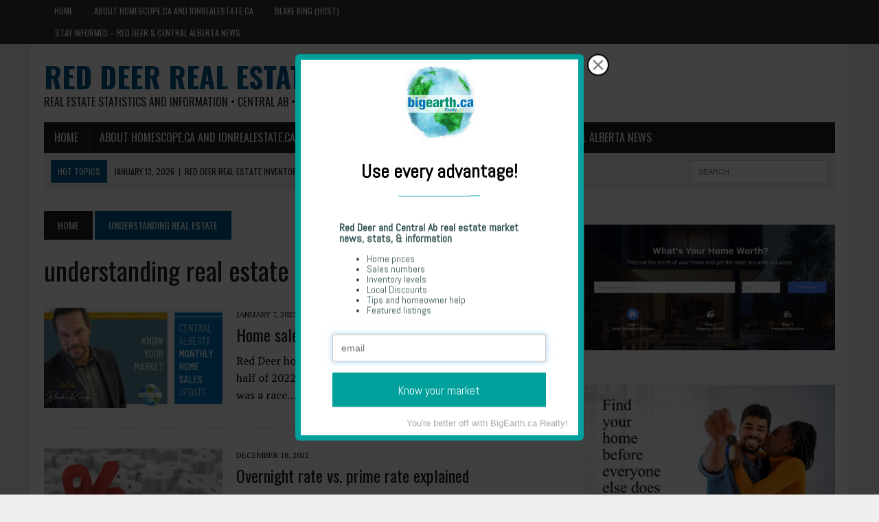

--- FILE ---
content_type: text/html; charset=UTF-8
request_url: https://www.ionrealestate.ca/tag/understanding-real-estate/
body_size: 9437
content:
<!DOCTYPE html>
<html class="no-js" lang="en">
<head>
	
<meta charset="UTF-8">
<meta name="viewport" content="width=device-width, initial-scale=1.0">
<link rel="profile" href="http://gmpg.org/xfn/11" />
<meta name='robots' content='index, follow, max-image-preview:large, max-snippet:-1, max-video-preview:-1' />
	<style>img:is([sizes="auto" i], [sizes^="auto," i]) { contain-intrinsic-size: 3000px 1500px }</style>
	
	<!-- This site is optimized with the Yoast SEO plugin v26.7 - https://yoast.com/wordpress/plugins/seo/ -->
	<title>understanding real estate Archives &#8226; RED DEER REAL ESTATE NEWS AND STATS</title>
	<link rel="canonical" href="https://www.ionrealestate.ca/tag/understanding-real-estate/" />
	<meta property="og:locale" content="en_US" />
	<meta property="og:type" content="article" />
	<meta property="og:title" content="understanding real estate Archives &#8226; RED DEER REAL ESTATE NEWS AND STATS" />
	<meta property="og:url" content="https://www.ionrealestate.ca/tag/understanding-real-estate/" />
	<meta property="og:site_name" content="RED DEER REAL ESTATE NEWS AND STATS" />
	<meta property="og:image" content="https://www.ionrealestate.ca/wp-content/uploads/2021/12/iOnRealEstate.ca-pic.jpg" />
	<meta property="og:image:width" content="1200" />
	<meta property="og:image:height" content="680" />
	<meta property="og:image:type" content="image/jpeg" />
	<meta name="twitter:card" content="summary_large_image" />
	<meta name="twitter:site" content="@BlakeSoldIt" />
	<script type="application/ld+json" class="yoast-schema-graph">{"@context":"https://schema.org","@graph":[{"@type":"CollectionPage","@id":"https://www.ionrealestate.ca/tag/understanding-real-estate/","url":"https://www.ionrealestate.ca/tag/understanding-real-estate/","name":"understanding real estate Archives &#8226; RED DEER REAL ESTATE NEWS AND STATS","isPartOf":{"@id":"https://www.ionrealestate.ca/#website"},"primaryImageOfPage":{"@id":"https://www.ionrealestate.ca/tag/understanding-real-estate/#primaryimage"},"image":{"@id":"https://www.ionrealestate.ca/tag/understanding-real-estate/#primaryimage"},"thumbnailUrl":"https://www.ionrealestate.ca/wp-content/uploads/2023/01/Red-Deer-HOME-SALES-report.jpg","breadcrumb":{"@id":"https://www.ionrealestate.ca/tag/understanding-real-estate/#breadcrumb"},"inLanguage":"en"},{"@type":"ImageObject","inLanguage":"en","@id":"https://www.ionrealestate.ca/tag/understanding-real-estate/#primaryimage","url":"https://www.ionrealestate.ca/wp-content/uploads/2023/01/Red-Deer-HOME-SALES-report.jpg","contentUrl":"https://www.ionrealestate.ca/wp-content/uploads/2023/01/Red-Deer-HOME-SALES-report.jpg","width":1800,"height":940,"caption":"red deer home sales"},{"@type":"BreadcrumbList","@id":"https://www.ionrealestate.ca/tag/understanding-real-estate/#breadcrumb","itemListElement":[{"@type":"ListItem","position":1,"name":"Home","item":"https://www.ionrealestate.ca/"},{"@type":"ListItem","position":2,"name":"understanding real estate"}]},{"@type":"WebSite","@id":"https://www.ionrealestate.ca/#website","url":"https://www.ionrealestate.ca/","name":"RED DEER REAL ESTATE NEWS AND STATS","description":"Real estate statistics and information &bull; Central Ab &bull; Blake King REALTOR&reg;","publisher":{"@id":"https://www.ionrealestate.ca/#organization"},"potentialAction":[{"@type":"SearchAction","target":{"@type":"EntryPoint","urlTemplate":"https://www.ionrealestate.ca/?s={search_term_string}"},"query-input":{"@type":"PropertyValueSpecification","valueRequired":true,"valueName":"search_term_string"}}],"inLanguage":"en"},{"@type":"Organization","@id":"https://www.ionrealestate.ca/#organization","name":"iOnRealEstate.ca","url":"https://www.ionrealestate.ca/","logo":{"@type":"ImageObject","inLanguage":"en","@id":"https://www.ionrealestate.ca/#/schema/logo/image/","url":"https://www.ionrealestate.ca/wp-content/uploads/2021/12/iOnRealEstate.ca-pic.jpg","contentUrl":"https://www.ionrealestate.ca/wp-content/uploads/2021/12/iOnRealEstate.ca-pic.jpg","width":1200,"height":680,"caption":"iOnRealEstate.ca"},"image":{"@id":"https://www.ionrealestate.ca/#/schema/logo/image/"},"sameAs":["https://www.facebook.com/blakekingrealestate/","https://x.com/BlakeSoldIt","https://www.instagram.com/helloblakeking/","https://www.linkedin.com/in/blake-king-43441727/","https://www.youtube.com/channel/UC4milTmhMDcG-0U_S9A18Pw?view_as=subscriber"]}]}</script>
	<!-- / Yoast SEO plugin. -->


<link rel='dns-prefetch' href='//stats.wp.com' />
<link rel='dns-prefetch' href='//fonts.googleapis.com' />
<link rel='preconnect' href='//c0.wp.com' />
<link rel="alternate" type="application/rss+xml" title="RED DEER REAL ESTATE NEWS AND STATS &raquo; Feed" href="https://www.ionrealestate.ca/feed/" />
<link rel="alternate" type="application/rss+xml" title="RED DEER REAL ESTATE NEWS AND STATS &raquo; Comments Feed" href="https://www.ionrealestate.ca/comments/feed/" />
<link rel="alternate" type="application/rss+xml" title="RED DEER REAL ESTATE NEWS AND STATS &raquo; understanding real estate Tag Feed" href="https://www.ionrealestate.ca/tag/understanding-real-estate/feed/" />
<script type="text/javascript">
/* <![CDATA[ */
window._wpemojiSettings = {"baseUrl":"https:\/\/s.w.org\/images\/core\/emoji\/16.0.1\/72x72\/","ext":".png","svgUrl":"https:\/\/s.w.org\/images\/core\/emoji\/16.0.1\/svg\/","svgExt":".svg","source":{"concatemoji":"https:\/\/www.ionrealestate.ca\/wp-includes\/js\/wp-emoji-release.min.js?ver=6.8.3"}};
/*! This file is auto-generated */
!function(s,n){var o,i,e;function c(e){try{var t={supportTests:e,timestamp:(new Date).valueOf()};sessionStorage.setItem(o,JSON.stringify(t))}catch(e){}}function p(e,t,n){e.clearRect(0,0,e.canvas.width,e.canvas.height),e.fillText(t,0,0);var t=new Uint32Array(e.getImageData(0,0,e.canvas.width,e.canvas.height).data),a=(e.clearRect(0,0,e.canvas.width,e.canvas.height),e.fillText(n,0,0),new Uint32Array(e.getImageData(0,0,e.canvas.width,e.canvas.height).data));return t.every(function(e,t){return e===a[t]})}function u(e,t){e.clearRect(0,0,e.canvas.width,e.canvas.height),e.fillText(t,0,0);for(var n=e.getImageData(16,16,1,1),a=0;a<n.data.length;a++)if(0!==n.data[a])return!1;return!0}function f(e,t,n,a){switch(t){case"flag":return n(e,"\ud83c\udff3\ufe0f\u200d\u26a7\ufe0f","\ud83c\udff3\ufe0f\u200b\u26a7\ufe0f")?!1:!n(e,"\ud83c\udde8\ud83c\uddf6","\ud83c\udde8\u200b\ud83c\uddf6")&&!n(e,"\ud83c\udff4\udb40\udc67\udb40\udc62\udb40\udc65\udb40\udc6e\udb40\udc67\udb40\udc7f","\ud83c\udff4\u200b\udb40\udc67\u200b\udb40\udc62\u200b\udb40\udc65\u200b\udb40\udc6e\u200b\udb40\udc67\u200b\udb40\udc7f");case"emoji":return!a(e,"\ud83e\udedf")}return!1}function g(e,t,n,a){var r="undefined"!=typeof WorkerGlobalScope&&self instanceof WorkerGlobalScope?new OffscreenCanvas(300,150):s.createElement("canvas"),o=r.getContext("2d",{willReadFrequently:!0}),i=(o.textBaseline="top",o.font="600 32px Arial",{});return e.forEach(function(e){i[e]=t(o,e,n,a)}),i}function t(e){var t=s.createElement("script");t.src=e,t.defer=!0,s.head.appendChild(t)}"undefined"!=typeof Promise&&(o="wpEmojiSettingsSupports",i=["flag","emoji"],n.supports={everything:!0,everythingExceptFlag:!0},e=new Promise(function(e){s.addEventListener("DOMContentLoaded",e,{once:!0})}),new Promise(function(t){var n=function(){try{var e=JSON.parse(sessionStorage.getItem(o));if("object"==typeof e&&"number"==typeof e.timestamp&&(new Date).valueOf()<e.timestamp+604800&&"object"==typeof e.supportTests)return e.supportTests}catch(e){}return null}();if(!n){if("undefined"!=typeof Worker&&"undefined"!=typeof OffscreenCanvas&&"undefined"!=typeof URL&&URL.createObjectURL&&"undefined"!=typeof Blob)try{var e="postMessage("+g.toString()+"("+[JSON.stringify(i),f.toString(),p.toString(),u.toString()].join(",")+"));",a=new Blob([e],{type:"text/javascript"}),r=new Worker(URL.createObjectURL(a),{name:"wpTestEmojiSupports"});return void(r.onmessage=function(e){c(n=e.data),r.terminate(),t(n)})}catch(e){}c(n=g(i,f,p,u))}t(n)}).then(function(e){for(var t in e)n.supports[t]=e[t],n.supports.everything=n.supports.everything&&n.supports[t],"flag"!==t&&(n.supports.everythingExceptFlag=n.supports.everythingExceptFlag&&n.supports[t]);n.supports.everythingExceptFlag=n.supports.everythingExceptFlag&&!n.supports.flag,n.DOMReady=!1,n.readyCallback=function(){n.DOMReady=!0}}).then(function(){return e}).then(function(){var e;n.supports.everything||(n.readyCallback(),(e=n.source||{}).concatemoji?t(e.concatemoji):e.wpemoji&&e.twemoji&&(t(e.twemoji),t(e.wpemoji)))}))}((window,document),window._wpemojiSettings);
/* ]]> */
</script>
<link rel='stylesheet' id='twb-open-sans-css' href='https://fonts.googleapis.com/css?family=Open+Sans%3A300%2C400%2C500%2C600%2C700%2C800&#038;display=swap&#038;ver=6.8.3' type='text/css' media='all' />
<link rel='stylesheet' id='twb-global-css' href='https://www.ionrealestate.ca/wp-content/plugins/form-maker/booster/assets/css/global.css?ver=1.0.0' type='text/css' media='all' />
<style id='wp-emoji-styles-inline-css' type='text/css'>

	img.wp-smiley, img.emoji {
		display: inline !important;
		border: none !important;
		box-shadow: none !important;
		height: 1em !important;
		width: 1em !important;
		margin: 0 0.07em !important;
		vertical-align: -0.1em !important;
		background: none !important;
		padding: 0 !important;
	}
</style>
<link rel='stylesheet' id='wp-block-library-css' href='https://c0.wp.com/c/6.8.3/wp-includes/css/dist/block-library/style.min.css' type='text/css' media='all' />
<style id='classic-theme-styles-inline-css' type='text/css'>
/*! This file is auto-generated */
.wp-block-button__link{color:#fff;background-color:#32373c;border-radius:9999px;box-shadow:none;text-decoration:none;padding:calc(.667em + 2px) calc(1.333em + 2px);font-size:1.125em}.wp-block-file__button{background:#32373c;color:#fff;text-decoration:none}
</style>
<link rel='stylesheet' id='mediaelement-css' href='https://c0.wp.com/c/6.8.3/wp-includes/js/mediaelement/mediaelementplayer-legacy.min.css' type='text/css' media='all' />
<link rel='stylesheet' id='wp-mediaelement-css' href='https://c0.wp.com/c/6.8.3/wp-includes/js/mediaelement/wp-mediaelement.min.css' type='text/css' media='all' />
<style id='jetpack-sharing-buttons-style-inline-css' type='text/css'>
.jetpack-sharing-buttons__services-list{display:flex;flex-direction:row;flex-wrap:wrap;gap:0;list-style-type:none;margin:5px;padding:0}.jetpack-sharing-buttons__services-list.has-small-icon-size{font-size:12px}.jetpack-sharing-buttons__services-list.has-normal-icon-size{font-size:16px}.jetpack-sharing-buttons__services-list.has-large-icon-size{font-size:24px}.jetpack-sharing-buttons__services-list.has-huge-icon-size{font-size:36px}@media print{.jetpack-sharing-buttons__services-list{display:none!important}}.editor-styles-wrapper .wp-block-jetpack-sharing-buttons{gap:0;padding-inline-start:0}ul.jetpack-sharing-buttons__services-list.has-background{padding:1.25em 2.375em}
</style>
<link rel='stylesheet' id='coblocks-frontend-css' href='https://www.ionrealestate.ca/wp-content/plugins/coblocks/dist/style-coblocks-1.css?ver=3.1.16' type='text/css' media='all' />
<link rel='stylesheet' id='coblocks-extensions-css' href='https://www.ionrealestate.ca/wp-content/plugins/coblocks/dist/style-coblocks-extensions.css?ver=3.1.16' type='text/css' media='all' />
<link rel='stylesheet' id='coblocks-animation-css' href='https://www.ionrealestate.ca/wp-content/plugins/coblocks/dist/style-coblocks-animation.css?ver=2677611078ee87eb3b1c' type='text/css' media='all' />
<style id='global-styles-inline-css' type='text/css'>
:root{--wp--preset--aspect-ratio--square: 1;--wp--preset--aspect-ratio--4-3: 4/3;--wp--preset--aspect-ratio--3-4: 3/4;--wp--preset--aspect-ratio--3-2: 3/2;--wp--preset--aspect-ratio--2-3: 2/3;--wp--preset--aspect-ratio--16-9: 16/9;--wp--preset--aspect-ratio--9-16: 9/16;--wp--preset--color--black: #000000;--wp--preset--color--cyan-bluish-gray: #abb8c3;--wp--preset--color--white: #ffffff;--wp--preset--color--pale-pink: #f78da7;--wp--preset--color--vivid-red: #cf2e2e;--wp--preset--color--luminous-vivid-orange: #ff6900;--wp--preset--color--luminous-vivid-amber: #fcb900;--wp--preset--color--light-green-cyan: #7bdcb5;--wp--preset--color--vivid-green-cyan: #00d084;--wp--preset--color--pale-cyan-blue: #8ed1fc;--wp--preset--color--vivid-cyan-blue: #0693e3;--wp--preset--color--vivid-purple: #9b51e0;--wp--preset--gradient--vivid-cyan-blue-to-vivid-purple: linear-gradient(135deg,rgba(6,147,227,1) 0%,rgb(155,81,224) 100%);--wp--preset--gradient--light-green-cyan-to-vivid-green-cyan: linear-gradient(135deg,rgb(122,220,180) 0%,rgb(0,208,130) 100%);--wp--preset--gradient--luminous-vivid-amber-to-luminous-vivid-orange: linear-gradient(135deg,rgba(252,185,0,1) 0%,rgba(255,105,0,1) 100%);--wp--preset--gradient--luminous-vivid-orange-to-vivid-red: linear-gradient(135deg,rgba(255,105,0,1) 0%,rgb(207,46,46) 100%);--wp--preset--gradient--very-light-gray-to-cyan-bluish-gray: linear-gradient(135deg,rgb(238,238,238) 0%,rgb(169,184,195) 100%);--wp--preset--gradient--cool-to-warm-spectrum: linear-gradient(135deg,rgb(74,234,220) 0%,rgb(151,120,209) 20%,rgb(207,42,186) 40%,rgb(238,44,130) 60%,rgb(251,105,98) 80%,rgb(254,248,76) 100%);--wp--preset--gradient--blush-light-purple: linear-gradient(135deg,rgb(255,206,236) 0%,rgb(152,150,240) 100%);--wp--preset--gradient--blush-bordeaux: linear-gradient(135deg,rgb(254,205,165) 0%,rgb(254,45,45) 50%,rgb(107,0,62) 100%);--wp--preset--gradient--luminous-dusk: linear-gradient(135deg,rgb(255,203,112) 0%,rgb(199,81,192) 50%,rgb(65,88,208) 100%);--wp--preset--gradient--pale-ocean: linear-gradient(135deg,rgb(255,245,203) 0%,rgb(182,227,212) 50%,rgb(51,167,181) 100%);--wp--preset--gradient--electric-grass: linear-gradient(135deg,rgb(202,248,128) 0%,rgb(113,206,126) 100%);--wp--preset--gradient--midnight: linear-gradient(135deg,rgb(2,3,129) 0%,rgb(40,116,252) 100%);--wp--preset--font-size--small: 13px;--wp--preset--font-size--medium: 20px;--wp--preset--font-size--large: 36px;--wp--preset--font-size--x-large: 42px;--wp--preset--spacing--20: 0.44rem;--wp--preset--spacing--30: 0.67rem;--wp--preset--spacing--40: 1rem;--wp--preset--spacing--50: 1.5rem;--wp--preset--spacing--60: 2.25rem;--wp--preset--spacing--70: 3.38rem;--wp--preset--spacing--80: 5.06rem;--wp--preset--shadow--natural: 6px 6px 9px rgba(0, 0, 0, 0.2);--wp--preset--shadow--deep: 12px 12px 50px rgba(0, 0, 0, 0.4);--wp--preset--shadow--sharp: 6px 6px 0px rgba(0, 0, 0, 0.2);--wp--preset--shadow--outlined: 6px 6px 0px -3px rgba(255, 255, 255, 1), 6px 6px rgba(0, 0, 0, 1);--wp--preset--shadow--crisp: 6px 6px 0px rgba(0, 0, 0, 1);}:where(.is-layout-flex){gap: 0.5em;}:where(.is-layout-grid){gap: 0.5em;}body .is-layout-flex{display: flex;}.is-layout-flex{flex-wrap: wrap;align-items: center;}.is-layout-flex > :is(*, div){margin: 0;}body .is-layout-grid{display: grid;}.is-layout-grid > :is(*, div){margin: 0;}:where(.wp-block-columns.is-layout-flex){gap: 2em;}:where(.wp-block-columns.is-layout-grid){gap: 2em;}:where(.wp-block-post-template.is-layout-flex){gap: 1.25em;}:where(.wp-block-post-template.is-layout-grid){gap: 1.25em;}.has-black-color{color: var(--wp--preset--color--black) !important;}.has-cyan-bluish-gray-color{color: var(--wp--preset--color--cyan-bluish-gray) !important;}.has-white-color{color: var(--wp--preset--color--white) !important;}.has-pale-pink-color{color: var(--wp--preset--color--pale-pink) !important;}.has-vivid-red-color{color: var(--wp--preset--color--vivid-red) !important;}.has-luminous-vivid-orange-color{color: var(--wp--preset--color--luminous-vivid-orange) !important;}.has-luminous-vivid-amber-color{color: var(--wp--preset--color--luminous-vivid-amber) !important;}.has-light-green-cyan-color{color: var(--wp--preset--color--light-green-cyan) !important;}.has-vivid-green-cyan-color{color: var(--wp--preset--color--vivid-green-cyan) !important;}.has-pale-cyan-blue-color{color: var(--wp--preset--color--pale-cyan-blue) !important;}.has-vivid-cyan-blue-color{color: var(--wp--preset--color--vivid-cyan-blue) !important;}.has-vivid-purple-color{color: var(--wp--preset--color--vivid-purple) !important;}.has-black-background-color{background-color: var(--wp--preset--color--black) !important;}.has-cyan-bluish-gray-background-color{background-color: var(--wp--preset--color--cyan-bluish-gray) !important;}.has-white-background-color{background-color: var(--wp--preset--color--white) !important;}.has-pale-pink-background-color{background-color: var(--wp--preset--color--pale-pink) !important;}.has-vivid-red-background-color{background-color: var(--wp--preset--color--vivid-red) !important;}.has-luminous-vivid-orange-background-color{background-color: var(--wp--preset--color--luminous-vivid-orange) !important;}.has-luminous-vivid-amber-background-color{background-color: var(--wp--preset--color--luminous-vivid-amber) !important;}.has-light-green-cyan-background-color{background-color: var(--wp--preset--color--light-green-cyan) !important;}.has-vivid-green-cyan-background-color{background-color: var(--wp--preset--color--vivid-green-cyan) !important;}.has-pale-cyan-blue-background-color{background-color: var(--wp--preset--color--pale-cyan-blue) !important;}.has-vivid-cyan-blue-background-color{background-color: var(--wp--preset--color--vivid-cyan-blue) !important;}.has-vivid-purple-background-color{background-color: var(--wp--preset--color--vivid-purple) !important;}.has-black-border-color{border-color: var(--wp--preset--color--black) !important;}.has-cyan-bluish-gray-border-color{border-color: var(--wp--preset--color--cyan-bluish-gray) !important;}.has-white-border-color{border-color: var(--wp--preset--color--white) !important;}.has-pale-pink-border-color{border-color: var(--wp--preset--color--pale-pink) !important;}.has-vivid-red-border-color{border-color: var(--wp--preset--color--vivid-red) !important;}.has-luminous-vivid-orange-border-color{border-color: var(--wp--preset--color--luminous-vivid-orange) !important;}.has-luminous-vivid-amber-border-color{border-color: var(--wp--preset--color--luminous-vivid-amber) !important;}.has-light-green-cyan-border-color{border-color: var(--wp--preset--color--light-green-cyan) !important;}.has-vivid-green-cyan-border-color{border-color: var(--wp--preset--color--vivid-green-cyan) !important;}.has-pale-cyan-blue-border-color{border-color: var(--wp--preset--color--pale-cyan-blue) !important;}.has-vivid-cyan-blue-border-color{border-color: var(--wp--preset--color--vivid-cyan-blue) !important;}.has-vivid-purple-border-color{border-color: var(--wp--preset--color--vivid-purple) !important;}.has-vivid-cyan-blue-to-vivid-purple-gradient-background{background: var(--wp--preset--gradient--vivid-cyan-blue-to-vivid-purple) !important;}.has-light-green-cyan-to-vivid-green-cyan-gradient-background{background: var(--wp--preset--gradient--light-green-cyan-to-vivid-green-cyan) !important;}.has-luminous-vivid-amber-to-luminous-vivid-orange-gradient-background{background: var(--wp--preset--gradient--luminous-vivid-amber-to-luminous-vivid-orange) !important;}.has-luminous-vivid-orange-to-vivid-red-gradient-background{background: var(--wp--preset--gradient--luminous-vivid-orange-to-vivid-red) !important;}.has-very-light-gray-to-cyan-bluish-gray-gradient-background{background: var(--wp--preset--gradient--very-light-gray-to-cyan-bluish-gray) !important;}.has-cool-to-warm-spectrum-gradient-background{background: var(--wp--preset--gradient--cool-to-warm-spectrum) !important;}.has-blush-light-purple-gradient-background{background: var(--wp--preset--gradient--blush-light-purple) !important;}.has-blush-bordeaux-gradient-background{background: var(--wp--preset--gradient--blush-bordeaux) !important;}.has-luminous-dusk-gradient-background{background: var(--wp--preset--gradient--luminous-dusk) !important;}.has-pale-ocean-gradient-background{background: var(--wp--preset--gradient--pale-ocean) !important;}.has-electric-grass-gradient-background{background: var(--wp--preset--gradient--electric-grass) !important;}.has-midnight-gradient-background{background: var(--wp--preset--gradient--midnight) !important;}.has-small-font-size{font-size: var(--wp--preset--font-size--small) !important;}.has-medium-font-size{font-size: var(--wp--preset--font-size--medium) !important;}.has-large-font-size{font-size: var(--wp--preset--font-size--large) !important;}.has-x-large-font-size{font-size: var(--wp--preset--font-size--x-large) !important;}
:where(.wp-block-post-template.is-layout-flex){gap: 1.25em;}:where(.wp-block-post-template.is-layout-grid){gap: 1.25em;}
:where(.wp-block-columns.is-layout-flex){gap: 2em;}:where(.wp-block-columns.is-layout-grid){gap: 2em;}
:root :where(.wp-block-pullquote){font-size: 1.5em;line-height: 1.6;}
</style>
<link rel='stylesheet' id='contact-form-7-css' href='https://www.ionrealestate.ca/wp-content/plugins/contact-form-7/includes/css/styles.css?ver=6.1.4' type='text/css' media='all' />
<link rel='stylesheet' id='wp-components-css' href='https://c0.wp.com/c/6.8.3/wp-includes/css/dist/components/style.min.css' type='text/css' media='all' />
<link rel='stylesheet' id='godaddy-styles-css' href='https://www.ionrealestate.ca/wp-content/plugins/coblocks/includes/Dependencies/GoDaddy/Styles/build/latest.css?ver=2.0.2' type='text/css' media='all' />
<link rel='stylesheet' id='mh-style-css' href='https://www.ionrealestate.ca/wp-content/themes/mh-newsdesk/style.css?ver=1.5.3' type='text/css' media='all' />
<link rel='stylesheet' id='mh-font-awesome-css' href='https://www.ionrealestate.ca/wp-content/themes/mh-newsdesk/includes/font-awesome.min.css' type='text/css' media='all' />
<link rel='stylesheet' id='mh-google-fonts-css' href='https://fonts.googleapis.com/css?family=PT+Serif:300,400,400italic,600,700%7cOswald:300,400,400italic,600,700' type='text/css' media='all' />
<script type="text/javascript" src="https://c0.wp.com/c/6.8.3/wp-includes/js/jquery/jquery.min.js" id="jquery-core-js"></script>
<script type="text/javascript" src="https://c0.wp.com/c/6.8.3/wp-includes/js/jquery/jquery-migrate.min.js" id="jquery-migrate-js"></script>
<script type="text/javascript" src="https://www.ionrealestate.ca/wp-content/plugins/form-maker/booster/assets/js/circle-progress.js?ver=1.2.2" id="twb-circle-js"></script>
<script type="text/javascript" id="twb-global-js-extra">
/* <![CDATA[ */
var twb = {"nonce":"53ef1c2f71","ajax_url":"https:\/\/www.ionrealestate.ca\/wp-admin\/admin-ajax.php","plugin_url":"https:\/\/www.ionrealestate.ca\/wp-content\/plugins\/form-maker\/booster","href":"https:\/\/www.ionrealestate.ca\/wp-admin\/admin.php?page=twb_form-maker"};
var twb = {"nonce":"53ef1c2f71","ajax_url":"https:\/\/www.ionrealestate.ca\/wp-admin\/admin-ajax.php","plugin_url":"https:\/\/www.ionrealestate.ca\/wp-content\/plugins\/form-maker\/booster","href":"https:\/\/www.ionrealestate.ca\/wp-admin\/admin.php?page=twb_form-maker"};
/* ]]> */
</script>
<script type="text/javascript" src="https://www.ionrealestate.ca/wp-content/plugins/form-maker/booster/assets/js/global.js?ver=1.0.0" id="twb-global-js"></script>
<script type="text/javascript" src="https://www.ionrealestate.ca/wp-content/themes/mh-newsdesk/js/scripts.js?ver=6.8.3" id="mh-scripts-js"></script>
<link rel="https://api.w.org/" href="https://www.ionrealestate.ca/wp-json/" /><link rel="alternate" title="JSON" type="application/json" href="https://www.ionrealestate.ca/wp-json/wp/v2/tags/508" /><link rel="EditURI" type="application/rsd+xml" title="RSD" href="https://www.ionrealestate.ca/xmlrpc.php?rsd" />
<meta name="generator" content="WordPress 6.8.3" />
<!-- Google tag (gtag.js) -->
<script async src="https://www.googletagmanager.com/gtag/js?id=AW-998110805"></script>
<script>
  window.dataLayer = window.dataLayer || [];
  function gtag(){dataLayer.push(arguments);}
  gtag('js', new Date());

  gtag('config', 'AW-998110805');
</script>
<!-- Event snippet for 5% more landing page conversion page -->
<script>
  gtag('event', 'conversion', {'send_to': 'AW-998110805/2V7aCMjNloYZENXs99sD'});
</script>

	<style>img#wpstats{display:none}</style>
		<!--[if lt IE 9]>
<script src="https://www.ionrealestate.ca/wp-content/themes/mh-newsdesk/js/css3-mediaqueries.js"></script>
<![endif]-->
<link rel="icon" href="https://www.ionrealestate.ca/wp-content/uploads/2020/06/cropped-iOnRealEstate-1-32x32.jpg" sizes="32x32" />
<link rel="icon" href="https://www.ionrealestate.ca/wp-content/uploads/2020/06/cropped-iOnRealEstate-1-192x192.jpg" sizes="192x192" />
<link rel="apple-touch-icon" href="https://www.ionrealestate.ca/wp-content/uploads/2020/06/cropped-iOnRealEstate-1-180x180.jpg" />
<meta name="msapplication-TileImage" content="https://www.ionrealestate.ca/wp-content/uploads/2020/06/cropped-iOnRealEstate-1-270x270.jpg" />
		<style type="text/css" id="wp-custom-css">
			/* Blue form container */
.my-blue-form {
    background-color: #0073e6 !important; /* blue background */
    color: white !important;
    padding: 20px !important;
    border-radius: 6px !important;

    /* Center and size */
    max-width: 80% !important;
    margin: 0 auto !important;
}

/* White labels */
.my-blue-form label {
    color: white !important;
}

/* White fields with black text */
.my-blue-form input,
.my-blue-form textarea,
.my-blue-form select {
    background-color: white !important;
    color: #000 !important;
    border: 1px solid #ccc !important;
    margin-bottom: 8px !important;
    width: 100% !important;
    box-sizing: border-box !important;
}

/* Placeholder text */
.my-blue-form ::placeholder {
    color: #555 !important;
}

/* Submit button styling */
.my-blue-form input[type="submit"],
.my-blue-form button[type="submit"] {
    background-color: white !important;
    color: #0073e6 !important;
    border: none !important;
    padding: 12px 24px !important;
    font-size: 18px !important;
    font-weight: bold !important;
    border-radius: 6px !important;
    cursor: pointer;
    transition: all 0.3s ease !important;
    text-transform: none !important;
}

/* Hover effect */
.my-blue-form input[type="submit"]:hover,
.my-blue-form button[type="submit"]:hover {
    background-color: #e6f0ff !important;
    color: #005bb5 !important;
}

/* Optional: Replace button text if you can’t change it in the form plugin */
.my-blue-form input[type="submit"] {
    font-size: 0 !important; /* hides original text */
}
.my-blue-form input[type="submit"]::after {
    content: "Send me the report";
    font-size: 18px;
    color: #0073e6;
}		</style>
			<script async="async" src="//cdn.wishpond.net/connect.js?merchantId=1205447&amp;writeKey=f1b9b549d568" type="text/javascript"></script>
	<!-- Google tag (gtag.js) -->
<script async src="https://www.googletagmanager.com/gtag/js?id=AW-998110805"></script>
<script>
  window.dataLayer = window.dataLayer || [];
  function gtag(){dataLayer.push(arguments);}
  gtag('js', new Date());

  gtag('config', 'AW-998110805');
</script>

</head>

<body class="archive tag tag-understanding-real-estate tag-508 wp-theme-mh-newsdesk mh-right-sb mh-loop-layout1" itemscope="itemscope" itemtype="http://schema.org/WebPage">
	<div class="header-top">
		<div class="wrapper-inner clearfix">
							<nav class="header-nav clearfix" itemscope="itemscope" itemtype="http://schema.org/SiteNavigationElement">
					<div class="menu-main-menu-container"><ul id="menu-main-menu" class="menu"><li id="menu-item-47" class="menu-item menu-item-type-custom menu-item-object-custom menu-item-home menu-item-47"><a href="http://www.ionrealestate.ca/">Home</a></li>
<li id="menu-item-49" class="menu-item menu-item-type-post_type menu-item-object-page menu-item-49"><a href="https://www.ionrealestate.ca/red-deer-real-estate-news-and-information-website/">About HomeScope.ca and iOnRealEstate.ca</a></li>
<li id="menu-item-48" class="menu-item menu-item-type-post_type menu-item-object-page menu-item-48"><a href="https://www.ionrealestate.ca/blake-king-red-deer-real-estate/">Blake King (host)</a></li>
<li id="menu-item-4044" class="menu-item menu-item-type-post_type menu-item-object-page menu-item-4044"><a href="https://www.ionrealestate.ca/sign-up-now/">Stay Informed &#8211; Red Deer &#038; Central Alberta News</a></li>
</ul></div>				</nav>
								</div>
	</div>
<div id="mh-wrapper">
<header class="mh-header" itemscope="itemscope" itemtype="http://schema.org/WPHeader">
	<div class="header-wrap clearfix">
				<div class="mh-col mh-1-3 header-logo-full">
			<a href="https://www.ionrealestate.ca/" title="RED DEER REAL ESTATE NEWS AND STATS" rel="home">
<div class="logo-wrap" role="banner">
<div class="logo">
<h1 class="logo-title">RED DEER REAL ESTATE NEWS AND STATS</h1>
<h2 class="logo-tagline">Real estate statistics and information &bull; Central Ab &bull; Blake King REALTOR&reg;</h2>
</div>
</div>
</a>
		</div>
			</div>
	<div class="header-menu clearfix">
		<nav class="main-nav clearfix" itemscope="itemscope" itemtype="http://schema.org/SiteNavigationElement">
			<div class="menu-main-menu-container"><ul id="menu-main-menu-1" class="menu"><li class="menu-item menu-item-type-custom menu-item-object-custom menu-item-home menu-item-47"><a href="http://www.ionrealestate.ca/">Home</a></li>
<li class="menu-item menu-item-type-post_type menu-item-object-page menu-item-49"><a href="https://www.ionrealestate.ca/red-deer-real-estate-news-and-information-website/">About HomeScope.ca and iOnRealEstate.ca</a></li>
<li class="menu-item menu-item-type-post_type menu-item-object-page menu-item-48"><a href="https://www.ionrealestate.ca/blake-king-red-deer-real-estate/">Blake King (host)</a></li>
<li class="menu-item menu-item-type-post_type menu-item-object-page menu-item-4044"><a href="https://www.ionrealestate.ca/sign-up-now/">Stay Informed &#8211; Red Deer &#038; Central Alberta News</a></li>
</ul></div>		</nav>
		<div class="header-sub clearfix">
							<div id="ticker" class="news-ticker mh-col mh-2-3 clearfix">
			<span class="ticker-title">
			Hot Topics		</span>
		<ul class="ticker-content">			<li class="ticker-item">
				<a class="ticker-item-link" href="https://www.ionrealestate.ca/red-deer-real-estate-news/red-deer-homes-for-sale-inventory/" title="Red Deer real estate Inventory Report &#8211; 2025">
					<span class="ticker-item-date">January 13, 2026</span>
					<span class="ticker-item-separator">|</span>
					<span class="ticker-item-title">Red Deer real estate Inventory Report &#8211; 2025</span>
				</a>
			</li>			<li class="ticker-item">
				<a class="ticker-item-link" href="https://www.ionrealestate.ca/red-deer-real-estate-news/are_red_deer_home_prices/" title="Red Deer home prices">
					<span class="ticker-item-date">January 11, 2026</span>
					<span class="ticker-item-separator">|</span>
					<span class="ticker-item-title">Red Deer home prices</span>
				</a>
			</li>			<li class="ticker-item">
				<a class="ticker-item-link" href="https://www.ionrealestate.ca/red-deer-real-estate-news/bungalow-for-sale-in-red-deer/" title="SOLD &#8211; Sprawling 4-bedroom Bungalow For Sale in  Anders Park, Red Deer">
					<span class="ticker-item-date">December 31, 2025</span>
					<span class="ticker-item-separator">|</span>
					<span class="ticker-item-title">SOLD &#8211; Sprawling 4-bedroom Bungalow For Sale in  Anders Park, Red Deer</span>
				</a>
			</li>			<li class="ticker-item">
				<a class="ticker-item-link" href="https://www.ionrealestate.ca/red-deer-real-estate-news/find-out-what-the-home-down-the-street-sold-for/" title="Find Out What the Home Down the Street Sold For!">
					<span class="ticker-item-date">December 7, 2025</span>
					<span class="ticker-item-separator">|</span>
					<span class="ticker-item-title">Find Out What the Home Down the Street Sold For!</span>
				</a>
			</li>			<li class="ticker-item">
				<a class="ticker-item-link" href="https://www.ionrealestate.ca/red-deer-real-estate-news/red_deer_home_sales-6-2/" title="Red Deer home sales numbers &#8211; monthly">
					<span class="ticker-item-date">December 5, 2025</span>
					<span class="ticker-item-separator">|</span>
					<span class="ticker-item-title">Red Deer home sales numbers &#8211; monthly</span>
				</a>
			</li>	</ul>
</div>						<aside class="mh-col mh-1-3 header-search">
				<form role="search" method="get" class="search-form" action="https://www.ionrealestate.ca/">
				<label>
					<span class="screen-reader-text">Search for:</span>
					<input type="search" class="search-field" placeholder="Search &hellip;" value="" name="s" />
				</label>
				<input type="submit" class="search-submit" value="Search" />
			</form>			</aside>
		</div>
	</div>
</header><div class="mh-section mh-group">
	<div id="main-content" class="mh-loop" role="main"><nav class="breadcrumb" itemscope itemtype="http://schema.org/BreadcrumbList"><span itemprop="itemListElement" itemscope itemtype="http://schema.org/ListItem"><a href="https://www.ionrealestate.ca" itemprop="item" class="bc-home"><span itemprop="name">Home</span></a><meta itemprop="position" content="1" /></span> <span class="bc-text">understanding real estate</span></nav>
<h1 class="page-title">understanding real estate</h1>
<article class="content-list clearfix post-3137 post type-post status-publish format-standard has-post-thumbnail hentry category-buying-a-home-in-red-deer category-real-estate-savings category-red-deer-real-estate-news tag-central-alberta tag-home-buying-information tag-home-sales tag-home-selling-help tag-real-estate-information tag-real-estate-news tag-real-estate-stats tag-red-deer tag-red-deer-real-estate tag-red-deer-real-estate-news tag-red-deer-stats tag-understanding-real-estate">
	<div class="content-thumb content-list-thumb">
		<a href="https://www.ionrealestate.ca/red-deer-real-estate-news/home_sales/" title="Home sales up overall in 2022 &#8211; Red Deer"><img width="260" height="146" src="https://www.ionrealestate.ca/wp-content/uploads/2023/01/Red-Deer-HOME-SALES-report-260x146.jpg" class="attachment-content-list size-content-list wp-post-image" alt="red deer home sales" decoding="async" srcset="https://www.ionrealestate.ca/wp-content/uploads/2023/01/Red-Deer-HOME-SALES-report-260x146.jpg 260w, https://www.ionrealestate.ca/wp-content/uploads/2023/01/Red-Deer-HOME-SALES-report-777x437.jpg 777w, https://www.ionrealestate.ca/wp-content/uploads/2023/01/Red-Deer-HOME-SALES-report-180x101.jpg 180w, https://www.ionrealestate.ca/wp-content/uploads/2023/01/Red-Deer-HOME-SALES-report-373x210.jpg 373w, https://www.ionrealestate.ca/wp-content/uploads/2023/01/Red-Deer-HOME-SALES-report-120x67.jpg 120w" sizes="(max-width: 260px) 100vw, 260px" />		</a>
	</div>
	<header class="content-list-header">
		<p class="entry-meta">
<span class="entry-meta-date updated">January 7, 2023</span>
</p>
		<h3 class="entry-title content-list-title">
			<a href="https://www.ionrealestate.ca/red-deer-real-estate-news/home_sales/" title="Home sales up overall in 2022 &#8211; Red Deer" rel="bookmark">
				Home sales up overall in 2022 &#8211; Red Deer			</a>
		</h3>
	</header>
	<div class="content-list-excerpt">
		<p>Red Deer home sales slowed substantially after the active first half of 2022 but it&#8217;s interesting to see what happened overall. It was a race&#8230;</p>
	</div>
</article>
<hr class="mh-separator content-list-separator"><article class="content-list clearfix post-3087 post type-post status-publish format-standard has-post-thumbnail hentry category-red-deer-real-estate-news tag-bank-of-canada-overnight-rate tag-blake-king tag-blake-king-home-sales tag-blake-king-realtor tag-local tag-prime-rate tag-real-estate tag-realtor-2 tag-realtor-discount tag-red-deer-realtor tag-understanding-real-estate">
	<div class="content-thumb content-list-thumb">
		<a href="https://www.ionrealestate.ca/red-deer-real-estate-news/overnight-rate-vs-prime-rate-explained/" title="Overnight rate vs. prime rate explained"><img width="260" height="146" src="https://www.ionrealestate.ca/wp-content/uploads/2022/12/mortgage-rates-260x146.png" class="attachment-content-list size-content-list wp-post-image" alt="BOC vs. prime rate" decoding="async" loading="lazy" srcset="https://www.ionrealestate.ca/wp-content/uploads/2022/12/mortgage-rates-260x146.png 260w, https://www.ionrealestate.ca/wp-content/uploads/2022/12/mortgage-rates-777x437.png 777w, https://www.ionrealestate.ca/wp-content/uploads/2022/12/mortgage-rates-180x101.png 180w, https://www.ionrealestate.ca/wp-content/uploads/2022/12/mortgage-rates-373x210.png 373w, https://www.ionrealestate.ca/wp-content/uploads/2022/12/mortgage-rates-120x67.png 120w" sizes="auto, (max-width: 260px) 100vw, 260px" />		</a>
	</div>
	<header class="content-list-header">
		<p class="entry-meta">
<span class="entry-meta-date updated">December 18, 2022</span>
</p>
		<h3 class="entry-title content-list-title">
			<a href="https://www.ionrealestate.ca/red-deer-real-estate-news/overnight-rate-vs-prime-rate-explained/" title="Overnight rate vs. prime rate explained" rel="bookmark">
				Overnight rate vs. prime rate explained			</a>
		</h3>
	</header>
	<div class="content-list-excerpt">
		<p>From Canadian Real Estate Wealth by&nbsp;Corben Grant&nbsp;on 05 May 2022 These days, everyone has their eyes on the Bank of Canada as they are in&#8230;</p>
	</div>
</article>
<hr class="mh-separator content-list-separator">	</div>
	<aside class="mh-sidebar" itemscope="itemscope" itemtype="http://schema.org/WPSideBar">
	<div id="block-2" class="sb-widget clearfix widget_block widget_media_image">
<figure class="wp-block-image size-large coblocks-animate has-lightbox" data-coblocks-animation="slideInRight"><a href="https://www.bigearth.ca/evaluation"><img loading="lazy" decoding="async" width="1024" height="514" src="https://www.ionrealestate.ca/wp-content/uploads/2024/08/Whats-your-home-worth-now-1-1024x514.jpg" alt="" class="wp-image-4370" srcset="https://www.ionrealestate.ca/wp-content/uploads/2024/08/Whats-your-home-worth-now-1-1024x514.jpg 1024w, https://www.ionrealestate.ca/wp-content/uploads/2024/08/Whats-your-home-worth-now-1-300x150.jpg 300w, https://www.ionrealestate.ca/wp-content/uploads/2024/08/Whats-your-home-worth-now-1-768x385.jpg 768w, https://www.ionrealestate.ca/wp-content/uploads/2024/08/Whats-your-home-worth-now-1-1536x770.jpg 1536w, https://www.ionrealestate.ca/wp-content/uploads/2024/08/Whats-your-home-worth-now-1.jpg 1942w" sizes="auto, (max-width: 1024px) 100vw, 1024px" /></a></figure>
</div><div id="adwidget_imagewidget-2" class="sb-widget clearfix AdWidget_ImageWidget"><a target="_blank" href='https://www.bigearth.ca/blog/Big-Earth-Realty--Your-Gateway-to-Off-Market-Homes' alt='Ad'><img style='width: 100%;' src='https://www.ionrealestate.ca/wp-content/uploads/2024/05/PreMarket-pic-e1714579669883.jpg' alt='Ad' /></a></div><div id="adwidget_imagewidget-5" class="sb-widget clearfix AdWidget_ImageWidget"><a  href='https://www.bigearth.ca/blog/20-inexpensive-and-quick-fix-ups---Selling-your-home-higher' alt='Ad'><img  src='https://www.ionrealestate.ca/wp-content/uploads/2022/12/20-inexpensive-fix-ups.jpg' alt='Ad' /></a></div><div id="search-2" class="sb-widget clearfix widget_search"><form role="search" method="get" class="search-form" action="https://www.ionrealestate.ca/">
				<label>
					<span class="screen-reader-text">Search for:</span>
					<input type="search" class="search-field" placeholder="Search &hellip;" value="" name="s" />
				</label>
				<input type="submit" class="search-submit" value="Search" />
			</form></div><div id="categories-2" class="sb-widget clearfix widget_categories"><h4 class="widget-title"><span>Categories</span></h4>
			<ul>
					<li class="cat-item cat-item-35"><a href="https://www.ionrealestate.ca/category/central-ab-homes-for-sale/">Central Ab homes for sale</a> (14)
</li>
	<li class="cat-item cat-item-2"><a href="https://www.ionrealestate.ca/category/central-alberta-real-estate-news/">Central Alberta Real Estate News</a> (42)
</li>
	<li class="cat-item cat-item-412"><a href="https://www.ionrealestate.ca/category/feature-homes-for-sale/">Feature homes for sale</a> (22)
</li>
	<li class="cat-item cat-item-26"><a href="https://www.ionrealestate.ca/category/general-real-estate-info/">General real estate info</a> (26)
</li>
	<li class="cat-item cat-item-179"><a href="https://www.ionrealestate.ca/category/buying-a-home-in-red-deer/">Home buying</a> (15)
</li>
	<li class="cat-item cat-item-419"><a href="https://www.ionrealestate.ca/category/homes-for-sale-central-ab/">Homes for sale Central Ab</a> (12)
</li>
	<li class="cat-item cat-item-414"><a href="https://www.ionrealestate.ca/category/homes-for-sale-red-deer/">Homes for sale Red Deer</a> (22)
</li>
	<li class="cat-item cat-item-417"><a href="https://www.ionrealestate.ca/category/real-estate-savings/">Real estate savings</a> (9)
</li>
	<li class="cat-item cat-item-36"><a href="https://www.ionrealestate.ca/category/red-deer-homes-for-sale/">Red Deer homes for sale</a> (30)
</li>
	<li class="cat-item cat-item-3"><a href="https://www.ionrealestate.ca/category/red-deer-real-estate-news/">Red Deer Real Estate News</a> (278)
</li>
	<li class="cat-item cat-item-178"><a href="https://www.ionrealestate.ca/category/selling-your-home/">Selling your home</a> (28)
</li>
			</ul>

			</div></aside></div>
</div>
<footer class="mh-footer" itemscope="itemscope" itemtype="http://schema.org/WPFooter">
		<div class="wrapper-inner clearfix">
			</div>
	<div class="footer-bottom">
		<div class="wrapper-inner clearfix">
							<nav class="footer-nav clearfix" itemscope="itemscope" itemtype="http://schema.org/SiteNavigationElement">
					<div class="menu-main-menu-container"><ul id="menu-main-menu-2" class="menu"><li class="menu-item menu-item-type-custom menu-item-object-custom menu-item-home menu-item-47"><a href="http://www.ionrealestate.ca/">Home</a></li>
<li class="menu-item menu-item-type-post_type menu-item-object-page menu-item-49"><a href="https://www.ionrealestate.ca/red-deer-real-estate-news-and-information-website/">About HomeScope.ca and iOnRealEstate.ca</a></li>
<li class="menu-item menu-item-type-post_type menu-item-object-page menu-item-48"><a href="https://www.ionrealestate.ca/blake-king-red-deer-real-estate/">Blake King (host)</a></li>
<li class="menu-item menu-item-type-post_type menu-item-object-page menu-item-4044"><a href="https://www.ionrealestate.ca/sign-up-now/">Stay Informed &#8211; Red Deer &#038; Central Alberta News</a></li>
</ul></div>				</nav>
						<div class="copyright-wrap">
				<p class="copyright">
					Blake King 2020				</p>
			</div>
		</div>
	</div>
</footer>
<script type="speculationrules">
{"prefetch":[{"source":"document","where":{"and":[{"href_matches":"\/*"},{"not":{"href_matches":["\/wp-*.php","\/wp-admin\/*","\/wp-content\/uploads\/*","\/wp-content\/*","\/wp-content\/plugins\/*","\/wp-content\/themes\/mh-newsdesk\/*","\/*\\?(.+)"]}},{"not":{"selector_matches":"a[rel~=\"nofollow\"]"}},{"not":{"selector_matches":".no-prefetch, .no-prefetch a"}}]},"eagerness":"conservative"}]}
</script>
<script type="text/javascript" src="https://www.ionrealestate.ca/wp-content/plugins/coblocks/dist/js/coblocks-animation.js?ver=3.1.16" id="coblocks-animation-js"></script>
<script type="text/javascript" src="https://www.ionrealestate.ca/wp-content/plugins/coblocks/dist/js/vendors/tiny-swiper.js?ver=3.1.16" id="coblocks-tiny-swiper-js"></script>
<script type="text/javascript" id="coblocks-tinyswiper-initializer-js-extra">
/* <![CDATA[ */
var coblocksTinyswiper = {"carouselPrevButtonAriaLabel":"Previous","carouselNextButtonAriaLabel":"Next","sliderImageAriaLabel":"Image"};
/* ]]> */
</script>
<script type="text/javascript" src="https://www.ionrealestate.ca/wp-content/plugins/coblocks/dist/js/coblocks-tinyswiper-initializer.js?ver=3.1.16" id="coblocks-tinyswiper-initializer-js"></script>
<script type="text/javascript" src="https://c0.wp.com/c/6.8.3/wp-includes/js/dist/hooks.min.js" id="wp-hooks-js"></script>
<script type="text/javascript" src="https://c0.wp.com/c/6.8.3/wp-includes/js/dist/i18n.min.js" id="wp-i18n-js"></script>
<script type="text/javascript" id="wp-i18n-js-after">
/* <![CDATA[ */
wp.i18n.setLocaleData( { 'text direction\u0004ltr': [ 'ltr' ] } );
/* ]]> */
</script>
<script type="text/javascript" src="https://www.ionrealestate.ca/wp-content/plugins/contact-form-7/includes/swv/js/index.js?ver=6.1.4" id="swv-js"></script>
<script type="text/javascript" id="contact-form-7-js-before">
/* <![CDATA[ */
var wpcf7 = {
    "api": {
        "root": "https:\/\/www.ionrealestate.ca\/wp-json\/",
        "namespace": "contact-form-7\/v1"
    }
};
/* ]]> */
</script>
<script type="text/javascript" src="https://www.ionrealestate.ca/wp-content/plugins/contact-form-7/includes/js/index.js?ver=6.1.4" id="contact-form-7-js"></script>
<script type="text/javascript" id="jetpack-stats-js-before">
/* <![CDATA[ */
_stq = window._stq || [];
_stq.push([ "view", {"v":"ext","blog":"179588603","post":"0","tz":"-7","srv":"www.ionrealestate.ca","arch_tag":"understanding-real-estate","arch_results":"2","j":"1:15.4"} ]);
_stq.push([ "clickTrackerInit", "179588603", "0" ]);
/* ]]> */
</script>
<script type="text/javascript" src="https://stats.wp.com/e-202603.js" id="jetpack-stats-js" defer="defer" data-wp-strategy="defer"></script>
</body>
</html>

--- FILE ---
content_type: text/html; charset=utf-8
request_url: https://embedded.wishpondpages.com/lp/1835813/?parent_url=https%3A%2F%2Fwww.ionrealestate.ca%2Ftag%2Funderstanding-real-estate%2F&embedded=true&deviceMode=desktop
body_size: 9021
content:

<!DOCTYPE html>
<html xmlns:fb="http://www.facebook.com/2008/fbml" class="popup">
  <head prefix="og: http://ogp.me/ns# fb: http://ogp.me/ns/fb# website: http://ogp.me/ns/website#">
    <meta charset="utf-8">
    <meta content="width=device-width, initial-scale=1.0" name="viewport">
    <meta content="notranslate" name="google">
    <link rel="canonical" href="https://www.wishpond.com/lp/1835813/reference" />
<meta itemprop="name" content="Popup" />
<meta itemprop="description" content=" " />
<meta name="description" content=" " />
<meta property="fb:app_id" value="515720611858523" />
<meta property="og:type" content="wishpond_pool_a:campaign" />
<meta property="og:url" content="https://www.wishpond.com/lp/1835813/reference" />
<meta name="twitter:url" content="https://www.wishpond.com/lp/1835813/reference" />
<meta property="og:title" content="Popup" />
<meta name="twitter:title" content="Popup" />
<meta property="og:description" content=" " />
<meta name="twitter:description" content=" " />
<meta name="twitter:site" content="@CampaignCards" />
<meta name="twitter:card" content="summary" />
    <base href="https://www.wishpond.com/lp/1835813/">
    <title>Popup</title>
    

    <!--[if lte IE 9]>
  <script src="//cdnjs.cloudflare.com/ajax/libs/respond.js/1.4.2/respond.min.js" type="text/javascript"></script>
  <script src="//cdnjs.cloudflare.com/ajax/libs/Base64/1.0.0/base64.min.js" type="text/javascript"></script>
  <script>
    (function(d) { d.className = d.className + " ie9orlower" })(document.documentElement)
  </script>
<![endif]-->



    <script>!function(t,e){"object"==typeof exports&&"undefined"!=typeof module?module.exports=e():"function"==typeof define&&define.amd?define(e):t.ES6Promise=e()}(this,function(){"use strict";function t(t){return"function"==typeof t||"object"==typeof t&&null!==t}function e(t){return"function"==typeof t}function n(t){G=t}function r(t){H=t}function o(){return function(){return process.nextTick(l)}}function i(){return void 0!==z?function(){z(l)}:c()}function s(){var t=0,e=new R(l),n=document.createTextNode("");return e.observe(n,{characterData:!0}),function(){n.data=t=++t%2}}function u(){var t=new MessageChannel;return t.port1.onmessage=l,function(){return t.port2.postMessage(0)}}function c(){var t=setTimeout;return function(){return t(l,1)}}function l(){for(var t=0;t<W;t+=2){(0,Z[t])(Z[t+1]),Z[t]=void 0,Z[t+1]=void 0}W=0}function a(){try{var t=require("vertx");return z=t.runOnLoop||t.runOnContext,i()}catch(n){return c()}}function f(t,e){var n=arguments,r=this,o=new this.constructor(p);void 0===o[tt]&&k(o);var i=r._state;return i?function(){var t=n[i-1];H(function(){return T(i,o,t,r._result)})}():S(r,o,t,e),o}function d(t){var e=this;if(t&&"object"==typeof t&&t.constructor===e)return t;var n=new e(p);return g(n,t),n}function p(){}function h(){return new TypeError("You cannot resolve a promise with itself")}function _(){return new TypeError("A promises callback cannot return that same promise.")}function v(t){try{return t.then}catch(e){return ot.error=e,ot}}function w(t,e,n,r){try{t.call(e,n,r)}catch(o){return o}}function m(t,e,n){H(function(t){var r=!1,o=w(n,e,function(n){r||(r=!0,e!==n?g(t,n):E(t,n))},function(e){r||(r=!0,j(t,e))},"Settle: "+(t._label||" unknown promise"));!r&&o&&(r=!0,j(t,o))},t)}function y(t,e){e._state===nt?E(t,e._result):e._state===rt?j(t,e._result):S(e,void 0,function(e){return g(t,e)},function(e){return j(t,e)})}function b(t,n,r){n.constructor===t.constructor&&r===f&&n.constructor.resolve===d?y(t,n):r===ot?j(t,ot.error):void 0===r?E(t,n):e(r)?m(t,n,r):E(t,n)}function g(e,n){e===n?j(e,h()):t(n)?b(e,n,v(n)):E(e,n)}function A(t){t._onerror&&t._onerror(t._result),x(t)}function E(t,e){t._state===et&&(t._result=e,t._state=nt,0!==t._subscribers.length&&H(x,t))}function j(t,e){t._state===et&&(t._state=rt,t._result=e,H(A,t))}function S(t,e,n,r){var o=t._subscribers,i=o.length;t._onerror=null,o[i]=e,o[i+nt]=n,o[i+rt]=r,0===i&&t._state&&H(x,t)}function x(t){var e=t._subscribers,n=t._state;if(0!==e.length){for(var r=void 0,o=void 0,i=t._result,s=0;s<e.length;s+=3)r=e[s],o=e[s+n],r?T(n,r,o,i):o(i);t._subscribers.length=0}}function P(){this.error=null}function O(t,e){try{return t(e)}catch(n){return it.error=n,it}}function T(t,n,r,o){var i=e(r),s=void 0,u=void 0,c=void 0,l=void 0;if(i){if((s=O(r,o))===it?(l=!0,u=s.error,s=null):c=!0,n===s)return void j(n,_())}else s=o,c=!0;n._state!==et||(i&&c?g(n,s):l?j(n,u):t===nt?E(n,s):t===rt&&j(n,s))}function C(t,e){try{e(function(e){g(t,e)},function(e){j(t,e)})}catch(n){j(t,n)}}function M(){return st++}function k(t){t[tt]=st++,t._state=void 0,t._result=void 0,t._subscribers=[]}function F(t,e){this._instanceConstructor=t,this.promise=new t(p),this.promise[tt]||k(this.promise),U(e)?(this._input=e,this.length=e.length,this._remaining=e.length,this._result=new Array(this.length),0===this.length?E(this.promise,this._result):(this.length=this.length||0,this._enumerate(),0===this._remaining&&E(this.promise,this._result))):j(this.promise,N())}function N(){return new Error("Array Methods must be provided an Array")}function Y(t){return new F(this,t).promise}function q(t){var e=this;return new e(U(t)?function(n,r){for(var o=t.length,i=0;i<o;i++)e.resolve(t[i]).then(n,r)}:function(t,e){return e(new TypeError("You must pass an array to race."))})}function B(t){var e=new this(p);return j(e,t),e}function L(){throw new TypeError("You must pass a resolver function as the first argument to the promise constructor")}function D(){throw new TypeError("Failed to construct 'Promise': Please use the 'new' operator, this object constructor cannot be called as a function.")}function I(t){this[tt]=M(),this._result=this._state=void 0,this._subscribers=[],p!==t&&("function"!=typeof t&&L(),this instanceof I?C(this,t):D())}function K(){var t=void 0;if("undefined"!=typeof global)t=global;else if("undefined"!=typeof self)t=self;else try{t=Function("return this")()}catch(e){throw new Error("polyfill failed because global object is unavailable in this environment")}var n=t.Promise;if(n){var r=null;try{r=Object.prototype.toString.call(n.resolve())}catch(e){}if("[object Promise]"===r&&!n.cast)return}t.Promise=I}var U=Array.isArray?Array.isArray:function(t){return"[object Array]"===Object.prototype.toString.call(t)},W=0,z=void 0,G=void 0,H=function(t,e){Z[W]=t,Z[W+1]=e,2===(W+=2)&&(G?G(l):$())},J="undefined"!=typeof window?window:void 0,Q=J||{},R=Q.MutationObserver||Q.WebKitMutationObserver,V="undefined"==typeof self&&"undefined"!=typeof process&&"[object process]"==={}.toString.call(process),X="undefined"!=typeof Uint8ClampedArray&&"undefined"!=typeof importScripts&&"undefined"!=typeof MessageChannel,Z=new Array(1e3),$=void 0;$=V?o():R?s():X?u():void 0===J&&"function"==typeof require?a():c();var tt=Math.random().toString(36).substring(16),et=void 0,nt=1,rt=2,ot=new P,it=new P,st=0;return F.prototype._enumerate=function(){for(var t=this.length,e=this._input,n=0;this._state===et&&n<t;n++)this._eachEntry(e[n],n)},F.prototype._eachEntry=function(t,e){var n=this._instanceConstructor,r=n.resolve;if(r===d){var o=v(t);if(o===f&&t._state!==et)this._settledAt(t._state,e,t._result);else if("function"!=typeof o)this._remaining--,this._result[e]=t;else if(n===I){var i=new n(p);b(i,t,o),this._willSettleAt(i,e)}else this._willSettleAt(new n(function(e){return e(t)}),e)}else this._willSettleAt(r(t),e)},F.prototype._settledAt=function(t,e,n){var r=this.promise;r._state===et&&(this._remaining--,t===rt?j(r,n):this._result[e]=n),0===this._remaining&&E(r,this._result)},F.prototype._willSettleAt=function(t,e){var n=this;S(t,void 0,function(t){return n._settledAt(nt,e,t)},function(t){return n._settledAt(rt,e,t)})},I.all=Y,I.race=q,I.resolve=d,I.reject=B,I._setScheduler=n,I._setAsap=r,I._asap=H,I.prototype={constructor:I,then:f,"catch":function(t){return this.then(null,t)}},I.polyfill=K,I.Promise=I,I}),ES6Promise.polyfill(),function(){window._s=function(t,e,n){var r,o,i,s,u,c,l,a,f,d,p;if(null==(r=window._s)._scripts&&(r._scripts={}),null==t){for(o in d={},c=window._s._scripts)p=c[o],d[o]=p.src;return d}return"[object Object]"===Object.prototype.toString.call(t)?window._s._options=t:"[object Array]"===Object.prototype.toString.call(t)?Promise.all(function(){var e,n,r;for(r=[],e=0,n=t.length;e<n;e++)i=t[e],r.push(_s(i));return r}()):(s=t,!1===e?null!=window._s._scripts[s]?null!=n&&(n?window._s._scripts[s].resolve():window._s._scripts[s].reject(new Error("script failed to load - "+s))):(f=null,a=null,u=new Promise(function(t,e){return null!=n?n?t():e(new Error("script failed to load - "+s)):(f=t,a=e)}),window._s._scripts[s]={promise:u,resolve:f,reject:a}):null!=e&&null==window._s._scripts[s]&&(window._s._scripts[s]={src:e,promise:new Promise(function(t,r){var o,i,s;return null!=(null!=(s=window._s._options)?s.loadScript:void 0)?window._s._options.loadScript(e,t,r,n):(null==(o=window._s)._head&&(o._head=document.getElementsByTagName("head")[0]),i=document.createElement("script"),null!=n&&(i.id=n),i.src=e,i.type="text/javascript",i.onload=function(){return t()},i.onerror=function(t){return r(t)},window._s._head.insertBefore(i,window._s._head.lastChild))})}),(null!=(l=window._s._scripts[s])?l.promise:void 0)?window._s._scripts[s].promise:new Promise(function(t,e){return e(new Error("script failed to load - "+s))}))}}.call(this),function(){!function(){var t,e,n,r,o,i,s;for(i=null,r=0,o=(e=[["Edge"],["Chrome"],["MSIE","Explorer"],["Trident","Explorer"],["Firefox"],["Safari"],["Opera"]]).length;r<o;r++)if(t=e[r],-1!==navigator.userAgent.indexOf(t[0])){i=(t[1]||t[0]).toLowerCase();break}(s=document.createElement("div")).style.display="flex","flex"===s.style.display&&"explorer"!==i||(n="no-flexbox"),document.documentElement.className+=" "+(i||"other")+"-browser "+(n||"")}()}.call(this),function(){}.call(this);</script>
    <script type="text/javascript" src="//cdn.wishpond.net/connect.js?merchantId=1205447&socialCampaignId=1835813&writeKey=f1b9b549d568" id="connectjs" onload="_s(this.id, false, true)" onerror="_s(this.id, false, false)" async></script>
    <script type="text/javascript" src="//d30itml3t0pwpf.cloudfront.net/assets/pages_v2r-8afdae5e4132f31139e4c9795374a55eb01a4ad7d83185de770c59bbfd78a8c1.js" id="app" onload="_s(this.id, false, true)" onerror="_s(this.id, false, false)" async></script>




      <script>
        window.disableWishpondPopupLoad = true;
      </script>

    <script>_s('connectjs', false);_s('app', false);</script>

      <script type="text/javascript">
        _s('connectjs').then(function() { Wishpond.LogoBar.start({"socialCampaignId":1835813,"campaignType":"popup","onWhiteLabelPlan":false,"poweredByDestination":"https://www.wishpond.com/signup?welcome_page=true"}) })
      </script>

      <link rel="stylesheet" media="screen" href="//d30itml3t0pwpf.cloudfront.net/assets/pages_v2_default-8a3a4eb4903ade9e9f58c2afec56937ec52023f6636d9381f0f362d7df1d4636.css" />

    <link href="//fonts.googleapis.com/css?family=Abel" rel="stylesheet" type="text/css" />

    <style id="wp-css">#wpcPage0 { background-position:center center;background-repeat:no-repeat;background-size:cover;max-width:420px;min-height:525px;background-attachment:scroll;background-image:linear-gradient(to bottom, rgb(100%, 100%, 100%) 0%, rgb(100%, 100%, 100%) 100%);border:8px solid rgb(0%, 63%, 61%);border-radius:6px 6px 6px 6px; }
.class-based-grid.tablet #wpcPage0 { min-height:427px; }
#wpcSection_8165732 { background-attachment:scroll;background-position:center center;background-repeat:no-repeat;background-size:cover; }
#wpcRow_3570791 { margin:0px 0px 0px 0px; }
#wpcRow_3570791 .row-container { min-height:64px;background-attachment:scroll;background-position:center center;background-repeat:no-repeat;background-size:cover;border-radius:0px 0px 0px 0px;padding:0px 0px 0px 0px; }
#wpcColumn_1859167 { background-attachment:scroll;background-position:center center;background-repeat:no-repeat;background-size:cover;padding:0px 10px 0px 10px; }
#wpcRow_6338961 .row-container { min-height:100px;background-attachment:scroll;background-position:center center;background-repeat:no-repeat;background-size:cover; }
#wpcColumn_1303309 { background-attachment:scroll;background-position:center center;background-repeat:no-repeat;background-size:cover;border-radius:0px 0px 0px 0px;margin:0px 0px 0px 0px;padding:0px 10px 0px 10px; }

#wpcInlineCell_8665303 { vertical-align:middle;width:400px; }
#wpcText_8372418 { margin:0px 0px 0px 0px; }
#wpcText_8372418 .wpc-text { padding:5px 5px 5px 5px;background-attachment:scroll;background-position:center center;background-repeat:no-repeat;background-size:cover;border-radius:0px 0px 0px 0px; }

#wpcInlineCell_4674400 { vertical-align:middle;width:129px; }
#wpcHorizontalLine_585683 { margin:10px 0px 10px 0px;padding:0px 5px 0px 5px; }
#wpcHorizontalLine_585683 hr { border:0 solid transparent;border-top:1px solid rgb(0%, 63%, 61%); }
#wpcInlineCell_8366325 { vertical-align:middle;width:302px; }
#wpcText_2079254 { margin:0px 0px 0px 0px; }
#wpcText_2079254 .wpc-text { padding:5px 5px 5px 5px;background-attachment:scroll;background-position:center center;background-repeat:no-repeat;background-size:cover;border-radius:0px 0px 0px 0px; }
#wpcSection_4342018 { background-attachment:scroll;background-position:center center;background-repeat:no-repeat;background-size:cover; }
#wpcRow_1390751 .row-container { min-height:100px;background-attachment:scroll;background-position:center center;background-repeat:no-repeat;background-size:cover; }
#wpcColumn_6694346 { background-attachment:scroll;background-position:center center;background-repeat:no-repeat;background-size:cover;border-radius:0px 0px 0px 0px;margin:0px 0px 0px 0px;padding:0px 10px 0px 10px; }

#wpcInlineCell_3583372 { vertical-align:middle;width:321px; }
#wpForm_9323246 { margin:0px 0px 0px 0px; }
#wpForm_9323246 .field-input { height:40px;background-attachment:scroll;background-position:center center;background-repeat:no-repeat;background-size:cover;border:1px solid #cccccc;border-radius:0px 0px 0px 0px; }
#wpForm_9323246 .field-label { font-size:14px;font-weight:bold;text-align:left;margin:0px 0px 3px 0px; }
#wpForm_9323246 .choice-label { font-size:12px; }
#wpForm_9323246 .field-error { color:red;font-size:12px; }
#wpForm_9323246 .wp-form { background-attachment:scroll;background-position:center center;background-repeat:no-repeat;background-size:cover;border-radius:0px 0px 0px 0px;padding:0px 0px 0px 0px; }#wpForm_9323246 .control-label-hideable { display: none }


#wpcInlineCell_7353458 { vertical-align:middle;width:400px; }
#wfcEmail_4294640 { margin:0px 5px 0px 5px; }
#wfcEmail_4294640 .field-input { background-attachment:scroll;background-position:center center;background-repeat:no-repeat;background-size:cover;padding:6px 12px 6px 12px; }

#wpcInlineCell_7805724 { vertical-align:middle;width:400px; }
#wpcButton_9125728 { min-height:50px;margin:0px 5px 0px 5px; }
#wpcButton_9125728 > button { background-position:center center;background-repeat:no-repeat;background-size:cover;color:#ffffff;font-family:'Abel';font-size:17px;text-align:center;background-attachment:scroll;background-image:linear-gradient(to bottom, rgb(0%, 63%, 61%) 0%, rgb(0%, 63%, 61%) 100%);border-radius:0px 0px 0px 0px; }
#wpcButton_9125728 > button:hover { background-position:center center;background-repeat:no-repeat;background-size:cover;background-attachment:scroll;background-image:linear-gradient(to bottom, rgb(0%, 47%, 46%) 0%, rgb(0%, 47%, 46%) 100%); }
#wpcButton_9125728 > button:active { box-shadow:0px 0px 9px 0px #000000 inset; }
#wpcButton_9125728 .wpc-button__icon-container { margin:0px 10px 0px 0px; }
#wpcColumn_9211206 { background-attachment:scroll;background-position:center center;background-repeat:no-repeat;background-size:cover;border-radius:0px 0px 0px 0px;margin:0px 0px 0px 0px;padding:0px 10px 0px 10px; }
#wpcInlineCell_558395 { vertical-align:middle;width:115px; }
#wpcImage_442349 { margin:0px 0px 0px 0px; }
#wpcImage_442349 img { background-attachment:scroll;background-position:center center;background-repeat:no-repeat;background-size:cover;border-radius:0px 0px 0px 0px;padding:0px 0px 0px 0px; }

#wpcColumn_3876641 { background-attachment:scroll;background-position:center center;background-repeat:no-repeat;background-size:cover;padding:0px 10px 0px 10px; }
#wpcColumn_1389201 { background-attachment:scroll;background-position:center center;background-repeat:no-repeat;background-size:cover;padding:0px 10px 0px 10px; }
#wpcColumn_5098878 { background-attachment:scroll;background-position:center center;background-repeat:no-repeat;background-size:cover;padding:0px 10px 0px 10px; }
#wpcColumn_7630734 { background-attachment:scroll;background-position:center center;background-repeat:no-repeat;background-size:cover;padding:0px 10px 0px 10px; }
#wpcColumn_692551 { background-attachment:scroll;background-position:center center;background-repeat:no-repeat;background-size:cover;padding:0px 10px 0px 10px; }

#wpcInlineCell_5757084 { vertical-align:middle;width:400px; }
#wpcText_2550854 { margin:0px 0px 0px 0px; }
#wpcText_2550854 .wpc-text { background-attachment:scroll;background-position:center center;background-repeat:no-repeat;background-size:cover;border-radius:0px 0px 0px 0px;padding:5px 5px 5px 5px; }
</style>

  </head>
  <body>
    <noscript>
  <div class="script-error">
    <div class="alert alert-block alert-info">
      <h4>Javascript is disabled</h4>
      Sorry, but this page needs Javascript to run.
    </div>
  </div>
</noscript>

    <!--[if lte IE 8]>
  <script src="//d30itml3t0pwpf.cloudfront.net/javascripts/pages_v2_ie_disabler.js"></script>
<![endif]-->


    <div id="wp-html">

      <div id="wpcPage0" class="wpcPage wpcPage0 popup"><div class="wpc-page"><div id="wpcSection_8165732" class="wpcSection wpcSection_8165732 wpc-section"><div class="wpx-container"><div id="wpcRow_3570791" class="wpcRow wpcRow_3570791 wpx-row wpc-row"><div class="row-container"><div id="wpcColumn_1859167" class="wpcColumn wpcColumn_1859167 wpx-col-sm-1 column-component"><div class="column-container "></div></div><div id="wpcColumn_3876641" class="wpcColumn wpcColumn_3876641 wpx-col-sm-1 column-component"><div class="column-container "></div></div><div id="wpcColumn_1389201" class="wpcColumn wpcColumn_1389201 wpx-col-sm-2 column-component"><div class="column-container "></div></div><div id="wpcColumn_9211206" class="wpcColumn wpcColumn_9211206 wpx-col-sm-4 column-component"><div class="column-container "><div id="wpcInlineBlock_3542523" class="wpcInlineBlock wpcInlineBlock_3542523 inline-block-component"><div class="inline-block-container "><div id="wpcInlineCell_558395" class="wpcInlineCell wpcInlineCell_558395 inline-cell-component"><div class="inline-cell-container"><div id="wpcImage_442349" class="wpcImage wpcImage_442349"><img class="has-click-action" src="https://d30itml3t0pwpf.cloudfront.net/api/v3/medias/16544999/image/opt/776x776%3E/1698351440-a9be5888" /></div></div></div></div></div></div></div><div id="wpcColumn_5098878" class="wpcColumn wpcColumn_5098878 wpx-col-sm-2 column-component"><div class="column-container "></div></div><div id="wpcColumn_7630734" class="wpcColumn wpcColumn_7630734 wpx-col-sm-1 column-component"><div class="column-container "></div></div><div id="wpcColumn_692551" class="wpcColumn wpcColumn_692551 wpx-col-sm-1 column-component"><div class="column-container "></div></div></div></div><div id="wpcRow_6338961" class="wpcRow wpcRow_6338961 wpx-row wpc-row"><div class="row-container"><div id="wpcColumn_1303309" class="wpcColumn wpcColumn_1303309 wpx-col-sm-12 column-component"><div class="column-container middle"><div id="wpcInlineBlock_2701925" class="wpcInlineBlock wpcInlineBlock_2701925 inline-block-component"><div class="inline-block-container "><div id="wpcInlineCell_8665303" class="wpcInlineCell wpcInlineCell_8665303 inline-cell-component"><div class="inline-cell-container"><div id="wpcText_8372418" class="wpcText wpcText_8372418"><div class="wpc-text"><div style="line-height: 1.15; text-align: center;"><strong><span style="color:#000000;"><span style="font-size:28px;"><span style="font-family:abel;">Use every advantage!</span></span></span></strong></div>
</div></div></div></div></div></div><div id="wpcInlineBlock_8257217" class="wpcInlineBlock wpcInlineBlock_8257217 inline-block-component"><div class="inline-block-container "><div id="wpcInlineCell_4674400" class="wpcInlineCell wpcInlineCell_4674400 inline-cell-component"><div class="inline-cell-container"><div id="wpcHorizontalLine_585683" class="wpcHorizontalLine wpcHorizontalLine_585683"><hr /></div></div></div></div></div></div></div></div></div></div></div><div id="wpcSection_4342018" class="wpcSection wpcSection_4342018 wpc-section"><div class="wpx-container"><div id="wpcRow_1390751" class="wpcRow wpcRow_1390751 wpx-row wpc-row"><div class="row-container"><div id="wpcColumn_6694346" class="wpcColumn wpcColumn_6694346 wpx-col-sm-12 column-component"><div class="column-container middle"><div id="wpcInlineBlock_9992963" class="wpcInlineBlock wpcInlineBlock_9992963 inline-block-component"><div class="inline-block-container "><div id="wpcInlineCell_8366325" class="wpcInlineCell wpcInlineCell_8366325 inline-cell-component"><div class="inline-cell-container"><div id="wpcText_2079254" class="wpcText wpcText_2079254"><div class="wpc-text"><div style="line-height: 1.15;">
<span style="color:#2f4f4f;"><span style="font-size:16px;"><strong><span style="font-family:abel;">Red Deer and Central Ab real estate market news, stats, &amp; information</span></strong></span></span><br>
 </div>

<ul>
	<li style="line-height: 1.15;"><span style="color:#2f4f4f;"><span style="font-size:14px;"><span style="font-family:abel;">Home prices  </span></span></span></li>
	<li style="line-height: 1.15;"><span style="color:#2f4f4f;"><span style="font-size:14px;"><span style="font-family:abel;">Sales numbers</span></span></span></li>
	<li style="line-height: 1.15;"><span style="color:#2f4f4f;"><span style="font-family: abel;"><span style="font-size: 14px;">Inventory levels</span></span></span></li>
	<li style="line-height: 1.15;"><span style="color:#2f4f4f;"><span style="font-family: abel;"><span style="font-size: 14px;">Local Discounts</span></span></span></li>
	<li style="line-height: 1.15;"><span style="color:#2f4f4f;"><span style="font-family: abel;"><span style="font-size: 14px;">Tips and homeowner help</span></span></span></li>
	<li style="line-height: 1.15;"><span style="color:#2f4f4f;"><span style="font-family: abel;"><span style="font-size: 14px;">Featured listings</span></span></span></li>
</ul>
</div></div></div></div></div></div><div id="wpcInlineBlock_1282444" class="wpcInlineBlock wpcInlineBlock_1282444 inline-block-component"><div class="inline-block-container "><div id="wpcInlineCell_3583372" class="wpcInlineCell wpcInlineCell_3583372 inline-cell-component"><div class="inline-cell-container"><div id="wpForm_9323246" class="wpForm wpForm_9323246"><div class="wp-form js-form-container"><div id="wpcInlineBlock_7456054" class="wpcInlineBlock wpcInlineBlock_7456054 inline-block-component"><div class="inline-block-container "><div id="wpcInlineCell_7353458" class="wpcInlineCell wpcInlineCell_7353458 inline-cell-component"><div class="inline-cell-container"><div id="wfcEmail_4294640" class="wfcEmail wfcEmail_4294640 wfcField"><div class="wfc-field"><label class="control-label field-label control-label-hideable" for="wfcEmail_4294640_0"><span>Email</span> <span class="required">*</span></label><input type="email" class="field-input form-control" id="wfcEmail_4294640_0" name="wfcEmail_4294640" maxlength="256" /><ul class="field-errors list-unstyled"><li class="field-error" style="display: none"></li></ul></div></div></div></div></div></div><div id="wpcInlineBlock_5402868" class="wpcInlineBlock wpcInlineBlock_5402868 inline-block-component"><div class="inline-block-container "><div id="wpcInlineCell_7805724" class="wpcInlineCell wpcInlineCell_7805724 inline-cell-component"><div class="inline-cell-container"><div id="wpcButton_9125728" class="wpcButton wpcButton_9125728"><button class="has-click-action"><span>Know your market</span></button></div></div></div></div></div></div></div></div></div></div></div><div id="wpcInlineBlock_5849859" class="wpcInlineBlock wpcInlineBlock_5849859 inline-block-component"><div class="inline-block-container "><div id="wpcInlineCell_5757084" class="wpcInlineCell wpcInlineCell_5757084 inline-cell-component"><div class="inline-cell-container"><div id="wpcText_2550854" class="wpcText wpcText_2550854"><div class="wpc-text"><div style="text-align: right;"><span style="color:#a9a9a9;">You're better off with BigEarth.ca Realty!</span></div>
</div></div></div></div></div></div></div></div></div></div></div></div></div></div>
    </div>

    <script>
      _s(["connectjs","app"]).then(function() {
        window.wishpondApp = Wishpond.V2('#wp-html', '#wp-css');
wishpondApp.init({"id":1835813,"variationId":2034740,"title":"Newsletter signup on KingBlake.com","shareUrl":"http://wshe.es/uLmGqIij","authorisation":{"type":"email"},"type":"popup","fileUrl":"","gaParams":"type=popup&mid=1205447&pid=564","pagesVersion":3,"participation":"https://www.wishpond.com/api/pages_v2/social_campaigns/1835813/social_participants","recordViewUrl":"https://www.wishpond.com/api/pages_v2/social_campaigns/1835813/variations/2034740/record_view","lead":"https://www.wishpond.com/api/pages_v2/merchants/1205447/leads"}, _wp('base').attr('href'));

new Wishpond.V2.Page(wishpondApp, /^\/$/, 0, {"slug":"","fetchURL":"https://www.wishpond.com/pages/v2r/1835813.json?index=0&variation_id=2034740","id":"16b1d400","name":"Main Page","checkoutSettings":{},"conversionTracking":{},"pageOrderIndex":0,"cache":{"guard":1768279510.1692033,"key":"pc:535337:0"}});

new Wishpond.V2.Page(wishpondApp, /^participated\/$/, 1, {"slug":"participated","fetchURL":"https://www.wishpond.com/pages/v2r/1835813.json?index=1&variation_id=2034740","id":"16b1d401","name":"Thank You Page","checkoutSettings":{},"conversionTracking":{},"pageOrderIndex":1,"cache":{"guard":1768279510.1692033,"key":"pc:535337:1"},"requirements":["participation"]});
wishpondApp.router.prefetchPages('https://www.wishpond.com/pages/v2r/1835813/pages.json?variation_id=2034740');
;
;
wishpondApp.analyticsTrackers.start("wishpondApp.safe('(function(i,s,o,g,r,a,m){i[\\'GoogleAnalyticsObject\\']=r;i[r]=i[r]||function(){        (i[r].q=i[r].q||[]).push(arguments)},i[r].l=1*new Date();a=s.createElement(o),        m=s.getElementsByTagName(o)[0];a.async=1;a.src=g;m.parentNode.insertBefore(a,m)        })(window,document,\\'script\\',\\'//www.google-analytics.com/analytics.js\\',\\'ga\\');        ga(\\'create\\', \\'UA-17899204-1\\', {\\'name\\': \\'Wishpond\\'});');")
        wishpondApp.component('wpForm_9323246', {"countAsConversion":true,"autofocus":true,"autosubmit":false,"entryClosedMessage":"Entry is currently closed"});
wishpondApp.component('wfcEmail_4294640', {"placeholder":"email","key":"email","paramAlias":"email","maxlengthReachedMessage":"Maximum 256 characters"}).validate('required', true, 'This field is required').validate('regex', /^[a-zA-Z0-9._%+-]+@([a-zA-Z0-9-]+\.)+[a-zA-Z]{2,}$/, 'Invalid Email');
wishpondApp.component('wpcButton_9125728', {"actions":[{"type":"submit_form"}],"countAsConversion":true,"entryClosedMessage":"Entry is currently closed"});
wishpondApp.component('wpcImage_442349', {"actions":[{"type":"go_to_page","data":{"target":"next_page"}}],"actionsDisabled":false});
wishpondApp.analyticsTrackers.start("", false)
        wishpondApp.router.go();
wishpondApp.forms.autosubmit();
wishpondApp.startPopup({"frame":{"fullWidth":false,"scrollWithPage":true,"position":"center_center","animation":{"show":{"type":"fade","direction":"left","duration":250},"hide":{"type":"fade","direction":"right","duration":200}}},"overlay":{"disableBodyScroll":false,"styles":{"opacity":0.75}},"closeButton":{"id":"wp-close-535337","styles":"#wp-close-535337 .wpcss-close-popup { color:#777777;background-attachment:scroll;background-position:center center;background-repeat:no-repeat;background-size:cover;background-image:linear-gradient(to bottom, #ffffff 0%, #ffffff 100%);border:2px solid #000000;border-radius:25px 25px 25px 25px; }","matPopupPosition":false},"logoBarStylesheet":""});


      }, function(err) {
        document.write("<div class='script-error'><div class='alert alert-block alert-info'><h4>A critical script has been blocked</h4> Please disable your adblocker or whitelist this page to continue.</div></div>");
      });
    </script>

  </body>
</html>
<!-- {"prefix":"PagesV2r/7b4ed8/1","version":20230523000001,"queries":1,"guard":1768279510.1692033,"generated":"2026-01-13T04:45:10.229+00:00"} -->
